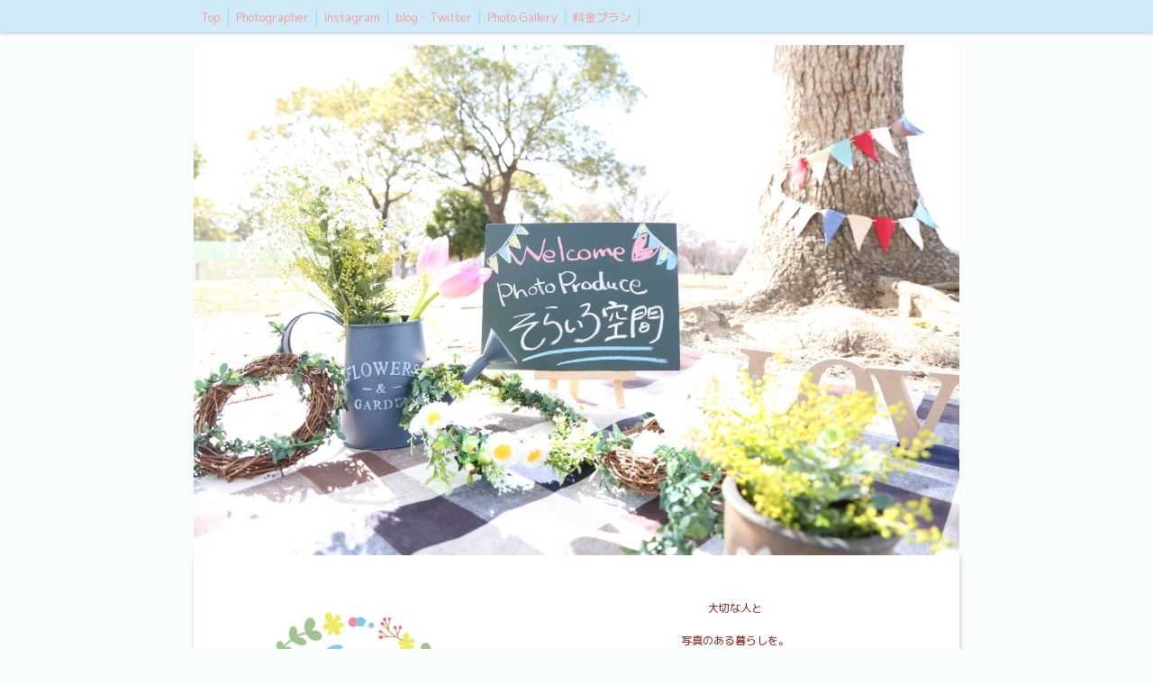

--- FILE ---
content_type: text/html; charset=utf-8
request_url: https://sorairokukanphoto.com/
body_size: 4441
content:

<!DOCTYPE html><html><head><meta charset="utf-8"><title>Photo Produce  そらいろ空間</title><meta name="description" content="ニューボーンフォト・ベビー専門 PhotoProduce そらいろ空間です。今しかない瞬間を写真でProduceいたします .｡.:*♡"><link rel="canonical" href="https://www.sorairokukanphoto.com"><link rel="stylesheet" href="/static/js/slick/slick.css"><link rel="stylesheet" href="/static/css/default_style.css?1769003899.9712346"><link rel="stylesheet" href="/static/css/color002.css?1769003899.9712346"><link rel="stylesheet" href="/static/css/parts_style.css?1769003899.9712346"><link rel="stylesheet" href="/static/css/fontawesome_all.min.css" media="print" onload="this.media='all'"><link rel="stylesheet" href="/static/css/obistyle.css?1769003899.9712346"><link rel="stylesheet" href="/static/css/protectionstyle.css?1769003899.9712346"><link rel="stylesheet" href="/static/js/colorbox/colorbox.css" media="print" onload="this.media='all'"><link rel="stylesheet" href="/static/js/jquery-modal/jquery.modal.css" media="print" onload="this.media='all'"><link rel="stylesheet" href="/static/js/jquery-fancybox/jquery.fancybox.min.css" media="print" onload="this.media='all'"><link rel="stylesheet" href="/static/css/blog.css?1769003899.9712346"><link rel="stylesheet" href="https://fonts.googleapis.com/css2?family=M+PLUS+1p"><link rel="stylesheet" href="https://fonts.googleapis.com/css2?family=Noto+Sans+JP&family=Noto+Serif+JP&family=M+PLUS+Rounded+1c&family=Sawarabi+Mincho&family=Sawarabi+Gothic&family=Kosugi+Maru&family=Kosugi&family=Yusei+Magic&family=Hachi+Maru+Pop&family=Potta+One&family=DotGothic16&family=RocknRoll+One&family=Stick&family=Reggae+One&display=swap" media="print" onload="this.media='all'"><style>
      body,.t-obi {
      
          font-family: 'M PLUS 1p', sans-serif;
      
      }
  </style><meta name="format-detection" content="telephone=no"><meta name="referrer" content="no-referrer-when-downgrade"><meta name="viewport" content="width=device-width, initial-scale=1, maximum-scale=1" /><meta property="og:title" content="Photo Produce  そらいろ空間"/><meta property="og:type" content="website"/><meta property="og:url" content="https://sorairokukanphoto.com/"/><meta property="og:site_name" content="Photo Produce  そらいろ空間"/><meta property="og:description" content="ニューボーンフォト・ベビー専門 PhotoProduce そらいろ空間です。今しかない瞬間を写真でProduceいたします .｡.:*♡"/><meta property="og:image" content="https://crayonimg.e-shops.jp/cms-dimg/1038556/291891/850_850.jpg"/><script src="/static/js/jquery-1.11.2.min.js"></script><script>
      var CMS_API_URL = "";
      var SHOP_ID = 1038556;
      var CSRF_TOKEN = 'fBnLsZ0yT617qmx16b9iqilpNd64blkeH6ZeRSRxG5wPD2QVamJFeGEPJQeqSxDA';
    </script></head><body class="t-obi obi-color02  " style=""><header class="obiHeader " style=""><div class="obiHeaderInner"><ul id="obinav" class="obiHederNavigation"><li class="naviColorMenu_Bright"><a href="/" title="Top"><span class="clr32" style="">Top</span></a></li><li class="naviColorMenu_Bright"><a href="/p/2/" title="Photographer"><span class="clr32" style="">Photographer</span></a></li><li class="naviColorMenu_Bright"><a href="/p/5/" title="Instagram"><span class="clr32" style="">Instagram</span></a></li><li class="naviColorMenu_Bright"><a href="/p/3/" title="blog・Twitter"><span class="clr32" style="">blog・Twitter</span></a></li><li class="naviColorMenu_Bright"><a href="/p/4/" title="Photo Gallery"><span class="clr32" style="">Photo Gallery</span></a></li><li class="naviColorMenu_Bright"><a href="/p/6/" title="料金プラン"><span class="clr32" style="">料金プラン</span></a></li></ul><a id="obiRighter" class="oviHeadRighter clr32 naviColorMenu_Bright" href="#" style="display:none;color:">»</a></div></header><div class="l-pageWrap"><div id="header" class="obiSita"><div class="hd_area "><a href="/"><div class="hptn3 "><h1><img src="//crayonimg.e-shops.jp/cms-dimg/1038556/254920/850_566.jpg" alt="Photo Produce  そらいろ空間"></h1></div></a></div></div><script src="/static/js/header_height_auto.js"></script><script>setImgHeight();</script><div class="articleBox mgb_20  " style=""><div id="container" class="" style=""><div class="imgtext_area mgrl_0"><div class="bd_n"><div class="imgtext bclr11" style=""><div class="imgtext_imgbd "><a href="//crayonimg.e-shops.jp/cms-dimg/1038556/291891/850_850.jpg" data-fancybox><div class="imgtrm bclr11" style=""><img src="//crayonimg.e-shops.jp/cms-dimg/1038556/291891/850_850.jpg" alt=""></div><!-- imgtrm --></a></div><!-- imgtext_imgbd --><div class="imgtext_text "><p class="clr35   line_m schar" style=""><br><br>大切な人と<br><br>写真のある暮らしを。<br><br>Photo Produceそらいろ空間</p></div><!-- imgtext_text --></div><!-- imgtext --></div></div><!-- imgtext_area --><div class="text_area "><p class="clr35 line_r   bclr26 schar" style="">ニューボーンフォト｜お宮参り撮影・お食い初め・100日記念｜バースデーフォト｜ファミリーフォト｜出張撮影専門 Phot Produce そらいろ空間 です。</p></div><!-- text_area --><div class="text_area mgb_40"><h2 class="clr35   mchar" style="">welcome!</h2><p class="clr36 line_m   bclr11 schar" style="">はじめまして。<br><br>ニューボーンフォト・お宮参り・100日記念・ハーフバースデー・バースデーフォト等<br><br>あなただけの空間を<br>写真でプロデュースするそらいろ空間です。<br><br>生まれたばかりの新生児から1才までのベビーを中心にご依頼を承っております。<br><br>大切なご家族の記念の瞬間にやさしい彩りをぜひ。<br><br>みなさまのお問い合わせお待ちしております。<br><br>Photo Produce そらいろ空間&nbsp; &nbsp; &nbsp; 代表&nbsp; 上野明季</p></div><!-- text_area --><div class="img_area mgb_20"><a href="//crayonimg.e-shops.jp/cms-dimg/1038556/1285409/850_566.jpg" class="imgbd posi_c img100" style="" data-fancybox><div class="imgtrm"><img src="//crayonimg.e-shops.jp/cms-dimg/1038556/1285409/850_566.jpg" alt=""></div></a></div><div class="text_area "><a href="/p/5/" ><h2 class="bclr61 clr32   mchar" style="">information</h2></a></div><!-- text_area --><div class="text_area "><a href="/p/6/" ><p class="pdb_0 clr35   schar" style="">&nbsp;☆ニューボーンフォトのご案内はこちら</p></a></div><!-- text_area --><div class="text_area mgb_20"><a href="https://fotowa.com/photographers/akiueno" ><p class="pdb_0 clr35   schar" style="">■出張撮影はfotowaからも受付しております</p></a></div><!-- text_area --><div class="gslide_area mgb_20 " data-auto="5000"><div class="photo-item img80 bd_n imgh_m"><ul class="slider s_viewptn2"><li class="lazyload" data-bg="//crayonimg.e-shops.jp/cms-dimg/1038556/1044556/566_850.jpg"><a href="//crayonimg.e-shops.jp/cms-dimg/1038556/1044556/566_850.jpg" style="width: 100%; height: 100%;" data-fancybox></a></li><li class="lazyload" data-bg="//crayonimg.e-shops.jp/cms-dimg/1038556/1044539/850_566.jpg"><a href="//crayonimg.e-shops.jp/cms-dimg/1038556/1044539/850_566.jpg" style="width: 100%; height: 100%;" data-fancybox></a></li><li class="lazyload" data-bg="//crayonimg.e-shops.jp/cms-dimg/1038556/1044558/680_850.jpg"><a href="//crayonimg.e-shops.jp/cms-dimg/1038556/1044558/680_850.jpg" style="width: 100%; height: 100%;" data-fancybox></a></li><li class="lazyload" data-bg="//crayonimg.e-shops.jp/cms-dimg/1038556/1044543/850_566.jpg"><a href="//crayonimg.e-shops.jp/cms-dimg/1038556/1044543/850_566.jpg" style="width: 100%; height: 100%;" data-fancybox></a></li><li class="lazyload" data-bg="//crayonimg.e-shops.jp/cms-dimg/1038556/1044538/850_566.jpg"><a href="//crayonimg.e-shops.jp/cms-dimg/1038556/1044538/850_566.jpg" style="width: 100%; height: 100%;" data-fancybox></a></li></ul><div class="direction-item"><a class="prevmark " href></a><a class="nextmark " href></a></div></div><div class="pager-item "></div></div><div class="video_area line_m mgb_20"><div class="l-videoBox"><div class="videoBox"><iframe width="560" height="315" src="https://www.youtube.com/embed/EpfD8247ZnQ?ecver=1" frameborder="0" allowfullscreen></iframe></div></div></div><div class="text_area "><h2 class="clr35   mchar" style="">Contact Us</h2><p class="clr35   schar" style="">営業時間：10:00～20:00<br><br>※質問やお問い合わせは随時受付しております。<br><br>※9月以降のスケジュールはお問い合わせよりご確認下さい。</p></div><!-- text_area --><div class="cal_area mgb_20"><h2 class="clr35 line_l  bd_n mchar" style="">Calendar</h2><ul class="caltext"><li class="callist bclr36" style=""><div class="calview"><script type="text/javascript" charset="utf-8" src="//crayoncal.e-shops.jp/cmscalendar/if/shop/1038556/enc/3"></script></div></li></ul></div><div class="table_area mgb_20"><table class="bdclr36 bd_n line_l leftth"><tbody><tr><th class="clr36 bclr36" style="">撮影内容</th><td class="clr36 bclr11" style="">■ニューボーンフォト<br>■マタニティフォト<br>■お宮参り撮影・100日記念<br>■ハーフバースデー<br>■バースデーフォト<br>■ファミリーフォト<br>■その他、お客様に合わせたオーダー撮影等</td></tr><tr><th class="clr36 bclr36" style="">撮影料金</th><td class="clr36 bclr11" style="">■出張料金<br>☆大阪市内&nbsp; 1000円(ニューボーンフォト→2000円)<br>☆大阪市外&nbsp; 4000円(ニューボーンフォト→5000円)<br>☆近畿圏外&nbsp; 実費となります。<br><br>■撮影料金はメニューにより異なります<br></td></tr><tr><th class="clr36 bclr36" style="">納品内容</th><td class="clr36 bclr11" style="">＊時間内に撮影させていただいたデータをUSBに入れましてご希望のご住所へお送りいたします。</td></tr><tr><th class="clr36 bclr36" style="">お申し込みの流れについて</th><td class="clr36 bclr11" style="">◆下記のお問い合わせフォームからお名前とメールアドレスをご記入いだいて送信お願いします。折り返しメールにてお返事させていただきます。お気軽に質問していただくだけでもOKです。</td></tr></tbody></table><!-- left_th --></div><!-- table_area --><div class="contact_area mgb_20"><a href="https://crayon-app.e-shops.jp/contactus/view/1038556/4986/" class="cbtn01 
        cbtn02
        img80
        bclr71
        posi_c
    " style=""><p class="mchar clr32 cmark02 bld " style="">お問い合わせ</p></a></div><!-- contact_area --></div></div></div><div id="footer"><div class="ft_area bclr11" style=""><div class="obiFooterInner"><div class="snstable"><div class="l-snsButton sns_l "><a href="#" data-sns="twitter" class="snsButton sns_twitter radiusHarf"><i class="fab fa-twitter"></i></a><a href="#" data-sns="facebook" class="snsButton sns_facebook radiusHarf"><i class="fab fa-facebook-f"></i></a><a href="https://www.instagram.com/uenoaki_newborn" data-sns="insta" target="_blank" class="snsButton sns_insta radiusHarf"><i class="fab fa-instagram"></i></a></div></div><p class="fcpy clr26   line_m schar" style="">copyright© そらいろ空間〜sorairo ku-kan〜 All Rights Reserved.</p></div></div></div><script src="/static/js/sns.js?1769003899.9712346"></script><script src="/static/js/access-log.js?1769003899.9712346"></script><script src="/static/js/slick/slick.min.js"></script><script src="/static/js/slick/slick-action.js"></script><script src="/static/js/shop_item-parts.js?1769003899.9712346"></script><script src="/static/js/obi.js"></script><script src="/static/js/jquery-modal/jquery.modal.min.js"></script><script src="/static/js/jquery-modal/jquery-modal-netshop.js?1769003899.9712346"></script><script src="/static/js/jquery-fancybox/jquery.fancybox.min.js"></script><script src="/static/js/fancybox.js"></script><script src="/static/js/colorbox/jquery.colorbox-min.js"></script><script src="/static/js/colorbox/colorbox-custom.js?1769003899.9712346"></script><script src="/static/js/animation.js?1769003899.9712346"></script><script src="/static/js/fitie.js"></script><script src="/static/js/youtube.js?1769003899.9712346"></script><script src="/static/js/intersection-observer.js"></script><script src="/static/js/lazyload.min.js"></script><script>
      $(function(){
        $("img[data-lazy-src]")
          .attr('src', '/static/img/loading.gif')
          .on('load.lazy', function(e) {
            if(e.target.getAttribute('src') === e.target.getAttribute('data-lazy-src')) {
              e.target.removeAttribute('data-lazy-src');
              $(e.target).off('load.lazy');
            }
          });
        
        if(typeof $("img[data-lazy-src]").lazyload === "function") {
          $("img[data-lazy-src]").lazyload({src: 'data-lazy-src', rootMargin: "300px"});
        } else {
          $("img[data-lazy-src]").each(function(i, elem) {
            elem.setAttribute('src', elem.getAttribute('data-lazy-src'));
          });
        }
      });
    </script><script src="/static/js/lazysizes.min.js" ></script><script src="/static/js/ls.unveilhooks.min.js"></script><script async src="https://platform.twitter.com/widgets.js" charset="utf-8"></script></body></html>


--- FILE ---
content_type: text/html; charset=utf-8
request_url: https://crayoncal.e-shops.jp/cmscalendar/html/shop/1038556
body_size: 872
content:
<!DOCTYPE html PUBLIC "-//W3C//DTD HTML 4.01 Transitional//EN" "http://www.w3.org/TR/html4/loose.dtd">
<html>
<head>
<meta http-equiv="Pragma" content="no-cache">
<meta http-equiv="Cache-Control" content="no-cache">
<meta http-equiv="Content-Type" content="text/html; charset=UTF-8">
<meta http-equiv="Content-Style-Type" content="text/css">
<title></title>
</head>
<body>
<script type="text/javascript" charset="utf-8">
var CalPage=1;
var ChangeMonth = function(){
    repoID = document.getElementById('calendar-img');
    ChangeVal = (CalPage == 1)? -20:20;
    LeftMargin = (repoID.style.marginLeft)? parseInt(repoID.style.marginLeft.replace('px','')):0;
    LeftMargin = LeftMargin + parseInt(ChangeVal);
    repoID.style.marginLeft = LeftMargin + 'px';
    timer_id = setTimeout('ChangeMonth()',20);
    if(LeftMargin <= -240 || LeftMargin >= 0){
       clearTimeout( timer_id );
       CalPage = (CalPage == 1)? 2:1;
    }
}

</script>
<style type="text/css">
<!--
body {margin:0;padding:0;}
div.e-shops_calendar {padding: 0; width:240px; height: auto; overflow:hidden;}
div.e-shops_calendar img{border:0;}
map.e-shops_calendar area:focus{outline-color:transparent;}
-->
</style>
<div class="e-shops_calendar">
    <div class="e-shops_calendar-img">
      <img src="//crayoncal.e-shops.jp/cmscalimg/1038556/202601.png?20260121225823" usemap="#calendar-imgMap" id="calendar-img">
    </div>
</div>
<map name="calendar-imgMap" class="e-shops_calendar">
  <area shape="rect" coords="130,0,239,500" alt="次月へ" title="次月へ" onclick="ChangeMonth()" href="javascript:void(0);">
  <area shape="rect" coords="240,0,352,500" alt="前月へ" title="前月へ" onclick="ChangeMonth()" href="javascript:void(0);">
</map>
</body>
</html>

--- FILE ---
content_type: application/x-javascript
request_url: https://crayoncal.e-shops.jp/cmscalendar/if/shop/1038556/enc/3
body_size: 167
content:
document.write('<iframe width="240" height="379" scrolling="no" frameborder="0" src="//crayoncal.e-shops.jp/cmscalendar/html/shop/1038556"></iframe>')